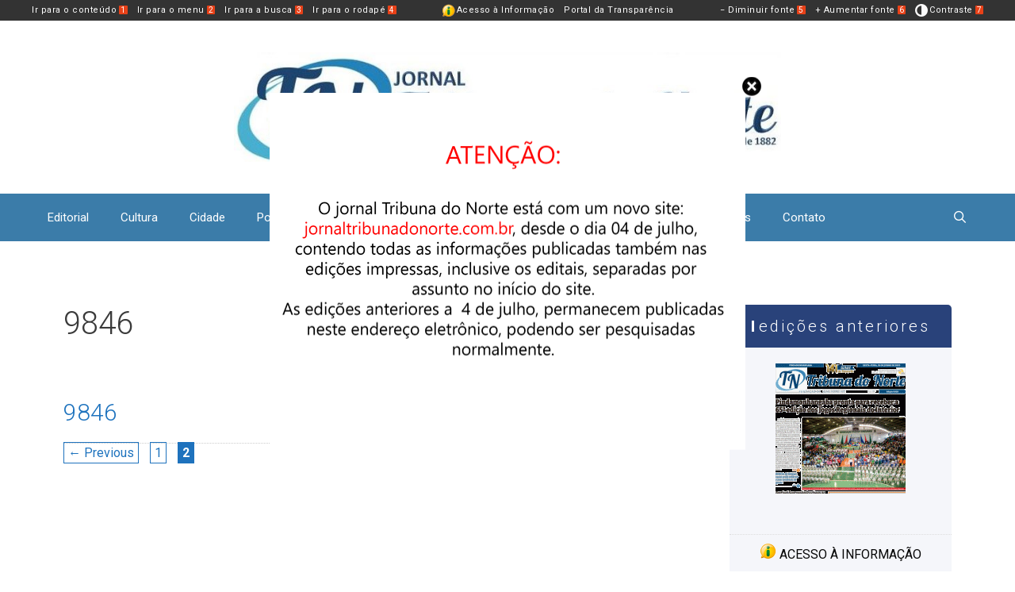

--- FILE ---
content_type: text/html; charset=UTF-8
request_url: https://jornaltribunadonorte.net/edicoes/9846/page/2/
body_size: 63456
content:
<!DOCTYPE html>
<html lang="pt-BR">
<head>
	<meta charset="UTF-8">
	<link rel="profile" href="https://gmpg.org/xfn/11">
	<title>9846 &#8211; Página: 2 &#8211; Jornal Tribuna do Norte</title>
<meta name='robots' content='max-image-preview:large' />
<meta name="viewport" content="width=device-width, initial-scale=1"><link rel='dns-prefetch' href='//fonts.googleapis.com' />
<link href='https://fonts.gstatic.com' crossorigin rel='preconnect' />
<link rel="alternate" type="application/rss+xml" title="Feed para Jornal Tribuna do Norte &raquo;" href="https://jornaltribunadonorte.net/feed/" />
<link rel="alternate" type="application/rss+xml" title="Feed de comentários para Jornal Tribuna do Norte &raquo;" href="https://jornaltribunadonorte.net/comments/feed/" />
<link rel="alternate" type="application/rss+xml" title="Feed para Jornal Tribuna do Norte &raquo; 9846 Post Term" href="https://jornaltribunadonorte.net/edicoes/9846/feed/" />
<script>
window._wpemojiSettings = {"baseUrl":"https:\/\/s.w.org\/images\/core\/emoji\/14.0.0\/72x72\/","ext":".png","svgUrl":"https:\/\/s.w.org\/images\/core\/emoji\/14.0.0\/svg\/","svgExt":".svg","source":{"concatemoji":"https:\/\/jornaltribunadonorte.net\/wp-includes\/js\/wp-emoji-release.min.js"}};
/*! This file is auto-generated */
!function(e,a,t){var n,r,o,i=a.createElement("canvas"),p=i.getContext&&i.getContext("2d");function s(e,t){var a=String.fromCharCode,e=(p.clearRect(0,0,i.width,i.height),p.fillText(a.apply(this,e),0,0),i.toDataURL());return p.clearRect(0,0,i.width,i.height),p.fillText(a.apply(this,t),0,0),e===i.toDataURL()}function c(e){var t=a.createElement("script");t.src=e,t.defer=t.type="text/javascript",a.getElementsByTagName("head")[0].appendChild(t)}for(o=Array("flag","emoji"),t.supports={everything:!0,everythingExceptFlag:!0},r=0;r<o.length;r++)t.supports[o[r]]=function(e){if(p&&p.fillText)switch(p.textBaseline="top",p.font="600 32px Arial",e){case"flag":return s([127987,65039,8205,9895,65039],[127987,65039,8203,9895,65039])?!1:!s([55356,56826,55356,56819],[55356,56826,8203,55356,56819])&&!s([55356,57332,56128,56423,56128,56418,56128,56421,56128,56430,56128,56423,56128,56447],[55356,57332,8203,56128,56423,8203,56128,56418,8203,56128,56421,8203,56128,56430,8203,56128,56423,8203,56128,56447]);case"emoji":return!s([129777,127995,8205,129778,127999],[129777,127995,8203,129778,127999])}return!1}(o[r]),t.supports.everything=t.supports.everything&&t.supports[o[r]],"flag"!==o[r]&&(t.supports.everythingExceptFlag=t.supports.everythingExceptFlag&&t.supports[o[r]]);t.supports.everythingExceptFlag=t.supports.everythingExceptFlag&&!t.supports.flag,t.DOMReady=!1,t.readyCallback=function(){t.DOMReady=!0},t.supports.everything||(n=function(){t.readyCallback()},a.addEventListener?(a.addEventListener("DOMContentLoaded",n,!1),e.addEventListener("load",n,!1)):(e.attachEvent("onload",n),a.attachEvent("onreadystatechange",function(){"complete"===a.readyState&&t.readyCallback()})),(e=t.source||{}).concatemoji?c(e.concatemoji):e.wpemoji&&e.twemoji&&(c(e.twemoji),c(e.wpemoji)))}(window,document,window._wpemojiSettings);
</script>
<style>
img.wp-smiley,
img.emoji {
	display: inline !important;
	border: none !important;
	box-shadow: none !important;
	height: 1em !important;
	width: 1em !important;
	margin: 0 0.07em !important;
	vertical-align: -0.1em !important;
	background: none !important;
	padding: 0 !important;
}
</style>
	<link rel='stylesheet' id='generate-fonts-css' href='//fonts.googleapis.com/css?family=Roboto:300,regular,500,700' media='all' />
<link rel='stylesheet' id='wp-block-library-css' href='https://jornaltribunadonorte.net/wp-includes/css/dist/block-library/style.min.css' media='all' />
<link rel='stylesheet' id='classic-theme-styles-css' href='https://jornaltribunadonorte.net/wp-includes/css/classic-themes.min.css' media='all' />
<style id='global-styles-inline-css'>
body{--wp--preset--color--black: #000000;--wp--preset--color--cyan-bluish-gray: #abb8c3;--wp--preset--color--white: #ffffff;--wp--preset--color--pale-pink: #f78da7;--wp--preset--color--vivid-red: #cf2e2e;--wp--preset--color--luminous-vivid-orange: #ff6900;--wp--preset--color--luminous-vivid-amber: #fcb900;--wp--preset--color--light-green-cyan: #7bdcb5;--wp--preset--color--vivid-green-cyan: #00d084;--wp--preset--color--pale-cyan-blue: #8ed1fc;--wp--preset--color--vivid-cyan-blue: #0693e3;--wp--preset--color--vivid-purple: #9b51e0;--wp--preset--color--contrast: var(--contrast);--wp--preset--color--contrast-2: var(--contrast-2);--wp--preset--color--contrast-3: var(--contrast-3);--wp--preset--color--base: var(--base);--wp--preset--color--base-2: var(--base-2);--wp--preset--color--base-3: var(--base-3);--wp--preset--color--accent: var(--accent);--wp--preset--gradient--vivid-cyan-blue-to-vivid-purple: linear-gradient(135deg,rgba(6,147,227,1) 0%,rgb(155,81,224) 100%);--wp--preset--gradient--light-green-cyan-to-vivid-green-cyan: linear-gradient(135deg,rgb(122,220,180) 0%,rgb(0,208,130) 100%);--wp--preset--gradient--luminous-vivid-amber-to-luminous-vivid-orange: linear-gradient(135deg,rgba(252,185,0,1) 0%,rgba(255,105,0,1) 100%);--wp--preset--gradient--luminous-vivid-orange-to-vivid-red: linear-gradient(135deg,rgba(255,105,0,1) 0%,rgb(207,46,46) 100%);--wp--preset--gradient--very-light-gray-to-cyan-bluish-gray: linear-gradient(135deg,rgb(238,238,238) 0%,rgb(169,184,195) 100%);--wp--preset--gradient--cool-to-warm-spectrum: linear-gradient(135deg,rgb(74,234,220) 0%,rgb(151,120,209) 20%,rgb(207,42,186) 40%,rgb(238,44,130) 60%,rgb(251,105,98) 80%,rgb(254,248,76) 100%);--wp--preset--gradient--blush-light-purple: linear-gradient(135deg,rgb(255,206,236) 0%,rgb(152,150,240) 100%);--wp--preset--gradient--blush-bordeaux: linear-gradient(135deg,rgb(254,205,165) 0%,rgb(254,45,45) 50%,rgb(107,0,62) 100%);--wp--preset--gradient--luminous-dusk: linear-gradient(135deg,rgb(255,203,112) 0%,rgb(199,81,192) 50%,rgb(65,88,208) 100%);--wp--preset--gradient--pale-ocean: linear-gradient(135deg,rgb(255,245,203) 0%,rgb(182,227,212) 50%,rgb(51,167,181) 100%);--wp--preset--gradient--electric-grass: linear-gradient(135deg,rgb(202,248,128) 0%,rgb(113,206,126) 100%);--wp--preset--gradient--midnight: linear-gradient(135deg,rgb(2,3,129) 0%,rgb(40,116,252) 100%);--wp--preset--duotone--dark-grayscale: url('#wp-duotone-dark-grayscale');--wp--preset--duotone--grayscale: url('#wp-duotone-grayscale');--wp--preset--duotone--purple-yellow: url('#wp-duotone-purple-yellow');--wp--preset--duotone--blue-red: url('#wp-duotone-blue-red');--wp--preset--duotone--midnight: url('#wp-duotone-midnight');--wp--preset--duotone--magenta-yellow: url('#wp-duotone-magenta-yellow');--wp--preset--duotone--purple-green: url('#wp-duotone-purple-green');--wp--preset--duotone--blue-orange: url('#wp-duotone-blue-orange');--wp--preset--font-size--small: 13px;--wp--preset--font-size--medium: 20px;--wp--preset--font-size--large: 36px;--wp--preset--font-size--x-large: 42px;--wp--preset--spacing--20: 0.44rem;--wp--preset--spacing--30: 0.67rem;--wp--preset--spacing--40: 1rem;--wp--preset--spacing--50: 1.5rem;--wp--preset--spacing--60: 2.25rem;--wp--preset--spacing--70: 3.38rem;--wp--preset--spacing--80: 5.06rem;}:where(.is-layout-flex){gap: 0.5em;}body .is-layout-flow > .alignleft{float: left;margin-inline-start: 0;margin-inline-end: 2em;}body .is-layout-flow > .alignright{float: right;margin-inline-start: 2em;margin-inline-end: 0;}body .is-layout-flow > .aligncenter{margin-left: auto !important;margin-right: auto !important;}body .is-layout-constrained > .alignleft{float: left;margin-inline-start: 0;margin-inline-end: 2em;}body .is-layout-constrained > .alignright{float: right;margin-inline-start: 2em;margin-inline-end: 0;}body .is-layout-constrained > .aligncenter{margin-left: auto !important;margin-right: auto !important;}body .is-layout-constrained > :where(:not(.alignleft):not(.alignright):not(.alignfull)){max-width: var(--wp--style--global--content-size);margin-left: auto !important;margin-right: auto !important;}body .is-layout-constrained > .alignwide{max-width: var(--wp--style--global--wide-size);}body .is-layout-flex{display: flex;}body .is-layout-flex{flex-wrap: wrap;align-items: center;}body .is-layout-flex > *{margin: 0;}:where(.wp-block-columns.is-layout-flex){gap: 2em;}.has-black-color{color: var(--wp--preset--color--black) !important;}.has-cyan-bluish-gray-color{color: var(--wp--preset--color--cyan-bluish-gray) !important;}.has-white-color{color: var(--wp--preset--color--white) !important;}.has-pale-pink-color{color: var(--wp--preset--color--pale-pink) !important;}.has-vivid-red-color{color: var(--wp--preset--color--vivid-red) !important;}.has-luminous-vivid-orange-color{color: var(--wp--preset--color--luminous-vivid-orange) !important;}.has-luminous-vivid-amber-color{color: var(--wp--preset--color--luminous-vivid-amber) !important;}.has-light-green-cyan-color{color: var(--wp--preset--color--light-green-cyan) !important;}.has-vivid-green-cyan-color{color: var(--wp--preset--color--vivid-green-cyan) !important;}.has-pale-cyan-blue-color{color: var(--wp--preset--color--pale-cyan-blue) !important;}.has-vivid-cyan-blue-color{color: var(--wp--preset--color--vivid-cyan-blue) !important;}.has-vivid-purple-color{color: var(--wp--preset--color--vivid-purple) !important;}.has-black-background-color{background-color: var(--wp--preset--color--black) !important;}.has-cyan-bluish-gray-background-color{background-color: var(--wp--preset--color--cyan-bluish-gray) !important;}.has-white-background-color{background-color: var(--wp--preset--color--white) !important;}.has-pale-pink-background-color{background-color: var(--wp--preset--color--pale-pink) !important;}.has-vivid-red-background-color{background-color: var(--wp--preset--color--vivid-red) !important;}.has-luminous-vivid-orange-background-color{background-color: var(--wp--preset--color--luminous-vivid-orange) !important;}.has-luminous-vivid-amber-background-color{background-color: var(--wp--preset--color--luminous-vivid-amber) !important;}.has-light-green-cyan-background-color{background-color: var(--wp--preset--color--light-green-cyan) !important;}.has-vivid-green-cyan-background-color{background-color: var(--wp--preset--color--vivid-green-cyan) !important;}.has-pale-cyan-blue-background-color{background-color: var(--wp--preset--color--pale-cyan-blue) !important;}.has-vivid-cyan-blue-background-color{background-color: var(--wp--preset--color--vivid-cyan-blue) !important;}.has-vivid-purple-background-color{background-color: var(--wp--preset--color--vivid-purple) !important;}.has-black-border-color{border-color: var(--wp--preset--color--black) !important;}.has-cyan-bluish-gray-border-color{border-color: var(--wp--preset--color--cyan-bluish-gray) !important;}.has-white-border-color{border-color: var(--wp--preset--color--white) !important;}.has-pale-pink-border-color{border-color: var(--wp--preset--color--pale-pink) !important;}.has-vivid-red-border-color{border-color: var(--wp--preset--color--vivid-red) !important;}.has-luminous-vivid-orange-border-color{border-color: var(--wp--preset--color--luminous-vivid-orange) !important;}.has-luminous-vivid-amber-border-color{border-color: var(--wp--preset--color--luminous-vivid-amber) !important;}.has-light-green-cyan-border-color{border-color: var(--wp--preset--color--light-green-cyan) !important;}.has-vivid-green-cyan-border-color{border-color: var(--wp--preset--color--vivid-green-cyan) !important;}.has-pale-cyan-blue-border-color{border-color: var(--wp--preset--color--pale-cyan-blue) !important;}.has-vivid-cyan-blue-border-color{border-color: var(--wp--preset--color--vivid-cyan-blue) !important;}.has-vivid-purple-border-color{border-color: var(--wp--preset--color--vivid-purple) !important;}.has-vivid-cyan-blue-to-vivid-purple-gradient-background{background: var(--wp--preset--gradient--vivid-cyan-blue-to-vivid-purple) !important;}.has-light-green-cyan-to-vivid-green-cyan-gradient-background{background: var(--wp--preset--gradient--light-green-cyan-to-vivid-green-cyan) !important;}.has-luminous-vivid-amber-to-luminous-vivid-orange-gradient-background{background: var(--wp--preset--gradient--luminous-vivid-amber-to-luminous-vivid-orange) !important;}.has-luminous-vivid-orange-to-vivid-red-gradient-background{background: var(--wp--preset--gradient--luminous-vivid-orange-to-vivid-red) !important;}.has-very-light-gray-to-cyan-bluish-gray-gradient-background{background: var(--wp--preset--gradient--very-light-gray-to-cyan-bluish-gray) !important;}.has-cool-to-warm-spectrum-gradient-background{background: var(--wp--preset--gradient--cool-to-warm-spectrum) !important;}.has-blush-light-purple-gradient-background{background: var(--wp--preset--gradient--blush-light-purple) !important;}.has-blush-bordeaux-gradient-background{background: var(--wp--preset--gradient--blush-bordeaux) !important;}.has-luminous-dusk-gradient-background{background: var(--wp--preset--gradient--luminous-dusk) !important;}.has-pale-ocean-gradient-background{background: var(--wp--preset--gradient--pale-ocean) !important;}.has-electric-grass-gradient-background{background: var(--wp--preset--gradient--electric-grass) !important;}.has-midnight-gradient-background{background: var(--wp--preset--gradient--midnight) !important;}.has-small-font-size{font-size: var(--wp--preset--font-size--small) !important;}.has-medium-font-size{font-size: var(--wp--preset--font-size--medium) !important;}.has-large-font-size{font-size: var(--wp--preset--font-size--large) !important;}.has-x-large-font-size{font-size: var(--wp--preset--font-size--x-large) !important;}
.wp-block-navigation a:where(:not(.wp-element-button)){color: inherit;}
:where(.wp-block-columns.is-layout-flex){gap: 2em;}
.wp-block-pullquote{font-size: 1.5em;line-height: 1.6;}
</style>
<link rel='stylesheet' id='bc_rb_global_style-css' href='https://jornaltribunadonorte.net/wp-content/plugins/random-banner/assets/style/bc_rb_global.css' media='all' />
<link rel='stylesheet' id='bc_rb_animate-css' href='https://jornaltribunadonorte.net/wp-content/plugins/random-banner/assets/style/animate.css' media='all' />
<link rel='stylesheet' id='owl.carousel-style-css' href='https://jornaltribunadonorte.net/wp-content/plugins/random-banner/assets/style/owl.carousel.css' media='all' />
<link rel='stylesheet' id='owl.carousel-default-css' href='https://jornaltribunadonorte.net/wp-content/plugins/random-banner/assets/style/owl.theme.default.css' media='all' />
<link rel='stylesheet' id='owl.carousel-transitions-css' href='https://jornaltribunadonorte.net/wp-content/plugins/random-banner/assets/style/owl.transitions.css' media='all' />
<link rel='stylesheet' id='main_child_style-css' href='https://jornaltribunadonorte.net/wp-content/themes/generatepress_child/css/style.css' media='all' />
<link rel='stylesheet' id='generate-style-grid-css' href='https://jornaltribunadonorte.net/wp-content/themes/generatepress/assets/css/unsemantic-grid.min.css' media='all' />
<link rel='stylesheet' id='generate-style-css' href='https://jornaltribunadonorte.net/wp-content/themes/generatepress/assets/css/style.min.css' media='all' />
<style id='generate-style-inline-css'>
body{background-color:#ffffff;color:#3a3a3a;}a{color:#1e73be;}a:hover, a:focus, a:active{color:#000000;}body .grid-container{max-width:1200px;}.wp-block-group__inner-container{max-width:1200px;margin-left:auto;margin-right:auto;}.site-header .header-image{width:690px;}.generate-back-to-top{font-size:20px;border-radius:3px;position:fixed;bottom:30px;right:30px;line-height:40px;width:40px;text-align:center;z-index:10;transition:opacity 300ms ease-in-out;}.navigation-search{position:absolute;left:-99999px;pointer-events:none;visibility:hidden;z-index:20;width:100%;top:0;transition:opacity 100ms ease-in-out;opacity:0;}.navigation-search.nav-search-active{left:0;right:0;pointer-events:auto;visibility:visible;opacity:1;}.navigation-search input[type="search"]{outline:0;border:0;vertical-align:bottom;line-height:1;opacity:0.9;width:100%;z-index:20;border-radius:0;-webkit-appearance:none;height:60px;}.navigation-search input::-ms-clear{display:none;width:0;height:0;}.navigation-search input::-ms-reveal{display:none;width:0;height:0;}.navigation-search input::-webkit-search-decoration, .navigation-search input::-webkit-search-cancel-button, .navigation-search input::-webkit-search-results-button, .navigation-search input::-webkit-search-results-decoration{display:none;}.main-navigation li.search-item{z-index:21;}li.search-item.active{transition:opacity 100ms ease-in-out;}.nav-left-sidebar .main-navigation li.search-item.active,.nav-right-sidebar .main-navigation li.search-item.active{width:auto;display:inline-block;float:right;}.gen-sidebar-nav .navigation-search{top:auto;bottom:0;}:root{--contrast:#222222;--contrast-2:#575760;--contrast-3:#b2b2be;--base:#f0f0f0;--base-2:#f7f8f9;--base-3:#ffffff;--accent:#1e73be;}.has-contrast-color{color:#222222;}.has-contrast-background-color{background-color:#222222;}.has-contrast-2-color{color:#575760;}.has-contrast-2-background-color{background-color:#575760;}.has-contrast-3-color{color:#b2b2be;}.has-contrast-3-background-color{background-color:#b2b2be;}.has-base-color{color:#f0f0f0;}.has-base-background-color{background-color:#f0f0f0;}.has-base-2-color{color:#f7f8f9;}.has-base-2-background-color{background-color:#f7f8f9;}.has-base-3-color{color:#ffffff;}.has-base-3-background-color{background-color:#ffffff;}.has-accent-color{color:#1e73be;}.has-accent-background-color{background-color:#1e73be;}body, button, input, select, textarea{font-family:"Roboto", sans-serif;font-size:16px;}body{line-height:1.5;}.entry-content > [class*="wp-block-"]:not(:last-child){margin-bottom:1.5em;}.main-title{font-size:45px;}.main-navigation .main-nav ul ul li a{font-size:14px;}.sidebar .widget, .footer-widgets .widget{font-size:17px;}h1{font-weight:300;font-size:40px;}h2{font-weight:300;font-size:30px;}h3{font-size:20px;}h4{font-size:inherit;}h5{font-size:inherit;}@media (max-width:768px){.main-title{font-size:30px;}h1{font-size:30px;}h2{font-size:25px;}}.top-bar{background-color:#636363;color:#ffffff;}.top-bar a{color:#ffffff;}.top-bar a:hover{color:#303030;}.site-header{background-color:#ffffff;color:#3a3a3a;}.site-header a{color:#3a3a3a;}.main-title a,.main-title a:hover{color:#222222;}.site-description{color:#757575;}.main-navigation,.main-navigation ul ul{background-color:#3b7ca9;}.main-navigation .main-nav ul li a, .main-navigation .menu-toggle, .main-navigation .menu-bar-items{color:#ffffff;}.main-navigation .main-nav ul li:not([class*="current-menu-"]):hover > a, .main-navigation .main-nav ul li:not([class*="current-menu-"]):focus > a, .main-navigation .main-nav ul li.sfHover:not([class*="current-menu-"]) > a, .main-navigation .menu-bar-item:hover > a, .main-navigation .menu-bar-item.sfHover > a{color:#ffffff;background-color:#273c75;}button.menu-toggle:hover,button.menu-toggle:focus,.main-navigation .mobile-bar-items a,.main-navigation .mobile-bar-items a:hover,.main-navigation .mobile-bar-items a:focus{color:#ffffff;}.main-navigation .main-nav ul li[class*="current-menu-"] > a{color:#ffffff;background-color:#3f3f3f;}.navigation-search input[type="search"],.navigation-search input[type="search"]:active, .navigation-search input[type="search"]:focus, .main-navigation .main-nav ul li.search-item.active > a, .main-navigation .menu-bar-items .search-item.active > a{color:#ffffff;background-color:#273c75;}.main-navigation ul ul{background-color:#3f3f3f;}.main-navigation .main-nav ul ul li a{color:#ffffff;}.main-navigation .main-nav ul ul li:not([class*="current-menu-"]):hover > a,.main-navigation .main-nav ul ul li:not([class*="current-menu-"]):focus > a, .main-navigation .main-nav ul ul li.sfHover:not([class*="current-menu-"]) > a{color:#ffffff;background-color:#4f4f4f;}.main-navigation .main-nav ul ul li[class*="current-menu-"] > a{color:#ffffff;background-color:#4f4f4f;}.separate-containers .inside-article, .separate-containers .comments-area, .separate-containers .page-header, .one-container .container, .separate-containers .paging-navigation, .inside-page-header{background-color:#ffffff;}.entry-meta{color:#595959;}.entry-meta a{color:#595959;}.entry-meta a:hover{color:#1e73be;}.sidebar .widget{background-color:#ffffff;}.sidebar .widget .widget-title{color:#000000;}.footer-widgets{background-color:#ffffff;}.footer-widgets .widget-title{color:#000000;}.site-info{color:#ffffff;background-color:#222222;}.site-info a{color:#ffffff;}.site-info a:hover{color:#606060;}.footer-bar .widget_nav_menu .current-menu-item a{color:#606060;}input[type="text"],input[type="email"],input[type="url"],input[type="password"],input[type="search"],input[type="tel"],input[type="number"],textarea,select{color:#666666;background-color:#fafafa;border-color:#cccccc;}input[type="text"]:focus,input[type="email"]:focus,input[type="url"]:focus,input[type="password"]:focus,input[type="search"]:focus,input[type="tel"]:focus,input[type="number"]:focus,textarea:focus,select:focus{color:#666666;background-color:#ffffff;border-color:#bfbfbf;}button,html input[type="button"],input[type="reset"],input[type="submit"],a.button,a.wp-block-button__link:not(.has-background){color:#ffffff;background-color:#666666;}button:hover,html input[type="button"]:hover,input[type="reset"]:hover,input[type="submit"]:hover,a.button:hover,button:focus,html input[type="button"]:focus,input[type="reset"]:focus,input[type="submit"]:focus,a.button:focus,a.wp-block-button__link:not(.has-background):active,a.wp-block-button__link:not(.has-background):focus,a.wp-block-button__link:not(.has-background):hover{color:#ffffff;background-color:#3f3f3f;}a.generate-back-to-top{background-color:rgba(41,66,122,0.62);color:#ffffff;}a.generate-back-to-top:hover,a.generate-back-to-top:focus{background-color:#29427a;color:#ffffff;}@media (max-width:768px){.main-navigation .menu-bar-item:hover > a, .main-navigation .menu-bar-item.sfHover > a{background:none;color:#ffffff;}}.inside-top-bar{padding:10px;}.inside-header{padding:40px;}.site-main .wp-block-group__inner-container{padding:40px;}.entry-content .alignwide, body:not(.no-sidebar) .entry-content .alignfull{margin-left:-40px;width:calc(100% + 80px);max-width:calc(100% + 80px);}.rtl .menu-item-has-children .dropdown-menu-toggle{padding-left:20px;}.rtl .main-navigation .main-nav ul li.menu-item-has-children > a{padding-right:20px;}.site-info{padding:20px;}@media (max-width:768px){.separate-containers .inside-article, .separate-containers .comments-area, .separate-containers .page-header, .separate-containers .paging-navigation, .one-container .site-content, .inside-page-header{padding:30px;}.site-main .wp-block-group__inner-container{padding:30px;}.site-info{padding-right:10px;padding-left:10px;}.entry-content .alignwide, body:not(.no-sidebar) .entry-content .alignfull{margin-left:-30px;width:calc(100% + 60px);max-width:calc(100% + 60px);}}.one-container .sidebar .widget{padding:0px;}/* End cached CSS */@media (max-width:768px){.main-navigation .menu-toggle,.main-navigation .mobile-bar-items,.sidebar-nav-mobile:not(#sticky-placeholder){display:block;}.main-navigation ul,.gen-sidebar-nav{display:none;}[class*="nav-float-"] .site-header .inside-header > *{float:none;clear:both;}}
.main-navigation .slideout-toggle a:before,.slide-opened .slideout-overlay .slideout-exit:before{font-family:GeneratePress;}.slideout-navigation .dropdown-menu-toggle:before{content:"\f107" !important;}.slideout-navigation .sfHover > a .dropdown-menu-toggle:before{content:"\f106" !important;}
.mobile-header-navigation .mobile-header-logo img {height:60px;}
.slideout-navigation.main-navigation .main-nav ul li a{font-weight:normal;text-transform:none;}
</style>
<link rel='stylesheet' id='generate-mobile-style-css' href='https://jornaltribunadonorte.net/wp-content/themes/generatepress/assets/css/mobile.min.css' media='all' />
<link rel='stylesheet' id='generate-font-icons-css' href='https://jornaltribunadonorte.net/wp-content/themes/generatepress/assets/css/components/font-icons.min.css' media='all' />
<link rel='stylesheet' id='generate-child-css' href='https://jornaltribunadonorte.net/wp-content/themes/generatepress_child/style.css' media='all' />
<link rel='stylesheet' id='awesome-responsive-menu-stylesheet-css' href='https://jornaltribunadonorte.net/wp-content/plugins/awesome-responsive-menu/assets/css/component.css' media='all' />
<link rel='stylesheet' id='generate-offside-css' href='https://jornaltribunadonorte.net/wp-content/plugins/gp-premium/menu-plus/functions/css/offside.min.css' media='all' />
<script type='text/javascript' src='https://jornaltribunadonorte.net/wp-includes/js/jquery/jquery.min.js' id='jquery-core-js'></script>
<script type='text/javascript' src='https://jornaltribunadonorte.net/wp-includes/js/jquery/jquery-migrate.min.js' id='jquery-migrate-js'></script>
<link rel="https://api.w.org/" href="https://jornaltribunadonorte.net/wp-json/" /><link rel="EditURI" type="application/rsd+xml" title="RSD" href="https://jornaltribunadonorte.net/xmlrpc.php?rsd" />
<link rel="wlwmanifest" type="application/wlwmanifest+xml" href="https://jornaltribunadonorte.net/wp-includes/wlwmanifest.xml" />
<script>
jQuery(document).ready(function() {
jQuery( '#awesome-menu' ).dlmenu({
	animationClasses : { classin : 'dl-animate-in-1', classout : 'dl-animate-out-1' }
	
	});
jQuery( "#awesome-menu" ).prependTo( ".responsivemenu");
});
   </script>
    
    <style>
.responsive-menuwrapper{
	display:none;
}

@media screen and (max-width: 1000px) {
	
.responsive-menuwrapper {
		display:block;
	}
}
 
.responsive-menuwrapper button:hover, .responsive-menuwrapper button.dl-active, .responsive-menuwrapper button, .responsive-menuwrapper ul {background:#3b7ca9}.responsive-menuwrapper li a{color:#ffffff}</style>
    
    <link rel="icon" href="https://jornaltribunadonorte.net/wp-content/uploads/2019/04/cropped-tribuna-do-norte-logo-32x32.png" sizes="32x32" />
<link rel="icon" href="https://jornaltribunadonorte.net/wp-content/uploads/2019/04/cropped-tribuna-do-norte-logo-192x192.png" sizes="192x192" />
<link rel="apple-touch-icon" href="https://jornaltribunadonorte.net/wp-content/uploads/2019/04/cropped-tribuna-do-norte-logo-180x180.png" />
<meta name="msapplication-TileImage" content="https://jornaltribunadonorte.net/wp-content/uploads/2019/04/cropped-tribuna-do-norte-logo-270x270.png" />
<div id="awesome-menu" class="responsive-menuwrapper"><button class="menu-trigger">Open Menu</button><ul id="menu-principal" class="awesome-menu"><li id="menu-item-64" class="menu-item menu-item-type-taxonomy menu-item-object-cadernos menu-item-64"><a href="https://jornaltribunadonorte.net/cadernos/editorial/">Editorial</a></li>
<li id="menu-item-63" class="menu-item menu-item-type-taxonomy menu-item-object-cadernos menu-item-63"><a href="https://jornaltribunadonorte.net/cadernos/cultura/">Cultura</a></li>
<li id="menu-item-61" class="menu-item menu-item-type-taxonomy menu-item-object-cadernos menu-item-61"><a href="https://jornaltribunadonorte.net/cadernos/cidade/">Cidade</a></li>
<li id="menu-item-70" class="menu-item menu-item-type-taxonomy menu-item-object-cadernos menu-item-70"><a href="https://jornaltribunadonorte.net/cadernos/policial/">Policial</a></li>
<li id="menu-item-67" class="menu-item menu-item-type-taxonomy menu-item-object-cadernos menu-item-67"><a href="https://jornaltribunadonorte.net/cadernos/geral/">Geral</a></li>
<li id="menu-item-65" class="menu-item menu-item-type-taxonomy menu-item-object-cadernos menu-item-65"><a href="https://jornaltribunadonorte.net/cadernos/esportes/">Esportes</a></li>
<li id="menu-item-37586" class="menu-item menu-item-type-taxonomy menu-item-object-cadernos menu-item-37586"><a href="https://jornaltribunadonorte.net/cadernos/em-pauta/">Em pauta</a></li>
<li id="menu-item-62" class="menu-item menu-item-type-taxonomy menu-item-object-cadernos menu-item-62"><a href="https://jornaltribunadonorte.net/cadernos/cotidiano/">Cotidiano</a></li>
<li id="menu-item-13" class="menu-item menu-item-type-custom menu-item-object-custom menu-item-has-children menu-item-13"><a href="#">Colunas</a>
<ul class="sub-menu">
	<li id="menu-item-32052" class="menu-item menu-item-type-taxonomy menu-item-object-cadernos menu-item-32052"><a href="https://jornaltribunadonorte.net/cadernos/construindo-cidadania/">Construindo Cidadania</a></li>
	<li id="menu-item-32054" class="menu-item menu-item-type-taxonomy menu-item-object-cadernos menu-item-32054"><a href="https://jornaltribunadonorte.net/cadernos/espaco-ajop/">Espaço Ajop</a></li>
	<li id="menu-item-68" class="menu-item menu-item-type-taxonomy menu-item-object-cadernos menu-item-68"><a href="https://jornaltribunadonorte.net/cadernos/historia/">História</a></li>
	<li id="menu-item-233" class="menu-item menu-item-type-taxonomy menu-item-object-cadernos menu-item-233"><a href="https://jornaltribunadonorte.net/cadernos/lembrancas-literarias/">Lembranças Literárias</a></li>
	<li id="menu-item-581" class="menu-item menu-item-type-taxonomy menu-item-object-cadernos menu-item-581"><a href="https://jornaltribunadonorte.net/cadernos/proseando/">Proseando</a></li>
	<li id="menu-item-513" class="menu-item menu-item-type-taxonomy menu-item-object-cadernos menu-item-513"><a href="https://jornaltribunadonorte.net/cadernos/registro-cultural/">Registro Cultural</a></li>
	<li id="menu-item-31822" class="menu-item menu-item-type-taxonomy menu-item-object-cadernos menu-item-31822"><a href="https://jornaltribunadonorte.net/cadernos/nossa-terra-nossa-gente/">Nossa Terra Nossa Gente</a></li>
	<li id="menu-item-72" class="menu-item menu-item-type-taxonomy menu-item-object-cadernos menu-item-72"><a href="https://jornaltribunadonorte.net/cadernos/som-da-terra/">Som da Terra</a></li>
	<li id="menu-item-43713" class="menu-item menu-item-type-taxonomy menu-item-object-cadernos menu-item-43713"><a href="https://jornaltribunadonorte.net/cadernos/saude/">Saúde</a></li>
	<li id="menu-item-43714" class="menu-item menu-item-type-taxonomy menu-item-object-cadernos menu-item-43714"><a href="https://jornaltribunadonorte.net/cadernos/saude-integrativa/">Saúde Integrativa</a></li>
	<li id="menu-item-73" class="menu-item menu-item-type-taxonomy menu-item-object-cadernos menu-item-73"><a href="https://jornaltribunadonorte.net/cadernos/vanguarda-literaria/">Vanguarda Literária</a></li>
</ul>
</li>
<li id="menu-item-88" class="menu-item menu-item-type-post_type menu-item-object-page menu-item-88"><a href="https://jornaltribunadonorte.net/editais/">Editais</a></li>
<li id="menu-item-43" class="menu-item menu-item-type-post_type menu-item-object-page menu-item-43"><a href="https://jornaltribunadonorte.net/contato/">Contato</a></li>
<li class="search-item menu-item-align-right"><a aria-label="Abrir barra de pesquisa" href="#"></a></li></ul></div>		<style id="wp-custom-css">
			.news-item__tag::before {
    content: '';
    display: inline-block;
    margin-right: .6rem;
    border-left: 3px solid #1a1a1a;
    height: 1.4rem;
    width: 0;
    padding: 0;
}		</style>
		</head>

<body class="archive paged tax-edicoes term-1177 wp-custom-logo wp-embed-responsive paged-2 slideout-enabled slideout-mobile sticky-menu-fade right-sidebar nav-below-header one-container fluid-header active-footer-widgets-4 nav-search-enabled nav-aligned-left header-aligned-center dropdown-hover" itemtype="https://schema.org/Blog" itemscope>
	<svg xmlns="http://www.w3.org/2000/svg" viewBox="0 0 0 0" width="0" height="0" focusable="false" role="none" style="visibility: hidden; position: absolute; left: -9999px; overflow: hidden;" ><defs><filter id="wp-duotone-dark-grayscale"><feColorMatrix color-interpolation-filters="sRGB" type="matrix" values=" .299 .587 .114 0 0 .299 .587 .114 0 0 .299 .587 .114 0 0 .299 .587 .114 0 0 " /><feComponentTransfer color-interpolation-filters="sRGB" ><feFuncR type="table" tableValues="0 0.49803921568627" /><feFuncG type="table" tableValues="0 0.49803921568627" /><feFuncB type="table" tableValues="0 0.49803921568627" /><feFuncA type="table" tableValues="1 1" /></feComponentTransfer><feComposite in2="SourceGraphic" operator="in" /></filter></defs></svg><svg xmlns="http://www.w3.org/2000/svg" viewBox="0 0 0 0" width="0" height="0" focusable="false" role="none" style="visibility: hidden; position: absolute; left: -9999px; overflow: hidden;" ><defs><filter id="wp-duotone-grayscale"><feColorMatrix color-interpolation-filters="sRGB" type="matrix" values=" .299 .587 .114 0 0 .299 .587 .114 0 0 .299 .587 .114 0 0 .299 .587 .114 0 0 " /><feComponentTransfer color-interpolation-filters="sRGB" ><feFuncR type="table" tableValues="0 1" /><feFuncG type="table" tableValues="0 1" /><feFuncB type="table" tableValues="0 1" /><feFuncA type="table" tableValues="1 1" /></feComponentTransfer><feComposite in2="SourceGraphic" operator="in" /></filter></defs></svg><svg xmlns="http://www.w3.org/2000/svg" viewBox="0 0 0 0" width="0" height="0" focusable="false" role="none" style="visibility: hidden; position: absolute; left: -9999px; overflow: hidden;" ><defs><filter id="wp-duotone-purple-yellow"><feColorMatrix color-interpolation-filters="sRGB" type="matrix" values=" .299 .587 .114 0 0 .299 .587 .114 0 0 .299 .587 .114 0 0 .299 .587 .114 0 0 " /><feComponentTransfer color-interpolation-filters="sRGB" ><feFuncR type="table" tableValues="0.54901960784314 0.98823529411765" /><feFuncG type="table" tableValues="0 1" /><feFuncB type="table" tableValues="0.71764705882353 0.25490196078431" /><feFuncA type="table" tableValues="1 1" /></feComponentTransfer><feComposite in2="SourceGraphic" operator="in" /></filter></defs></svg><svg xmlns="http://www.w3.org/2000/svg" viewBox="0 0 0 0" width="0" height="0" focusable="false" role="none" style="visibility: hidden; position: absolute; left: -9999px; overflow: hidden;" ><defs><filter id="wp-duotone-blue-red"><feColorMatrix color-interpolation-filters="sRGB" type="matrix" values=" .299 .587 .114 0 0 .299 .587 .114 0 0 .299 .587 .114 0 0 .299 .587 .114 0 0 " /><feComponentTransfer color-interpolation-filters="sRGB" ><feFuncR type="table" tableValues="0 1" /><feFuncG type="table" tableValues="0 0.27843137254902" /><feFuncB type="table" tableValues="0.5921568627451 0.27843137254902" /><feFuncA type="table" tableValues="1 1" /></feComponentTransfer><feComposite in2="SourceGraphic" operator="in" /></filter></defs></svg><svg xmlns="http://www.w3.org/2000/svg" viewBox="0 0 0 0" width="0" height="0" focusable="false" role="none" style="visibility: hidden; position: absolute; left: -9999px; overflow: hidden;" ><defs><filter id="wp-duotone-midnight"><feColorMatrix color-interpolation-filters="sRGB" type="matrix" values=" .299 .587 .114 0 0 .299 .587 .114 0 0 .299 .587 .114 0 0 .299 .587 .114 0 0 " /><feComponentTransfer color-interpolation-filters="sRGB" ><feFuncR type="table" tableValues="0 0" /><feFuncG type="table" tableValues="0 0.64705882352941" /><feFuncB type="table" tableValues="0 1" /><feFuncA type="table" tableValues="1 1" /></feComponentTransfer><feComposite in2="SourceGraphic" operator="in" /></filter></defs></svg><svg xmlns="http://www.w3.org/2000/svg" viewBox="0 0 0 0" width="0" height="0" focusable="false" role="none" style="visibility: hidden; position: absolute; left: -9999px; overflow: hidden;" ><defs><filter id="wp-duotone-magenta-yellow"><feColorMatrix color-interpolation-filters="sRGB" type="matrix" values=" .299 .587 .114 0 0 .299 .587 .114 0 0 .299 .587 .114 0 0 .299 .587 .114 0 0 " /><feComponentTransfer color-interpolation-filters="sRGB" ><feFuncR type="table" tableValues="0.78039215686275 1" /><feFuncG type="table" tableValues="0 0.94901960784314" /><feFuncB type="table" tableValues="0.35294117647059 0.47058823529412" /><feFuncA type="table" tableValues="1 1" /></feComponentTransfer><feComposite in2="SourceGraphic" operator="in" /></filter></defs></svg><svg xmlns="http://www.w3.org/2000/svg" viewBox="0 0 0 0" width="0" height="0" focusable="false" role="none" style="visibility: hidden; position: absolute; left: -9999px; overflow: hidden;" ><defs><filter id="wp-duotone-purple-green"><feColorMatrix color-interpolation-filters="sRGB" type="matrix" values=" .299 .587 .114 0 0 .299 .587 .114 0 0 .299 .587 .114 0 0 .299 .587 .114 0 0 " /><feComponentTransfer color-interpolation-filters="sRGB" ><feFuncR type="table" tableValues="0.65098039215686 0.40392156862745" /><feFuncG type="table" tableValues="0 1" /><feFuncB type="table" tableValues="0.44705882352941 0.4" /><feFuncA type="table" tableValues="1 1" /></feComponentTransfer><feComposite in2="SourceGraphic" operator="in" /></filter></defs></svg><svg xmlns="http://www.w3.org/2000/svg" viewBox="0 0 0 0" width="0" height="0" focusable="false" role="none" style="visibility: hidden; position: absolute; left: -9999px; overflow: hidden;" ><defs><filter id="wp-duotone-blue-orange"><feColorMatrix color-interpolation-filters="sRGB" type="matrix" values=" .299 .587 .114 0 0 .299 .587 .114 0 0 .299 .587 .114 0 0 .299 .587 .114 0 0 " /><feComponentTransfer color-interpolation-filters="sRGB" ><feFuncR type="table" tableValues="0.098039215686275 1" /><feFuncG type="table" tableValues="0 0.66274509803922" /><feFuncB type="table" tableValues="0.84705882352941 0.41960784313725" /><feFuncA type="table" tableValues="1 1" /></feComponentTransfer><feComposite in2="SourceGraphic" operator="in" /></filter></defs></svg><a class="screen-reader-text skip-link" href="#content" title="Pular para o conteúdo">Pular para o conteúdo</a><div class="barra-transparencia">
  <div class="grid-container">
    <div class=" barra-transparencia__inside">
      <ul class="barra-transparencia__left">
        <li>
          <a href="#content" accesskey="1" title="Ir para o conteúdo [alt + 1]">Ir para o conteúdo<span class="access-key">1</span></a>
        </li>
        <li>
          <a href="#primary-menu" accesskey="2" title="Ir para o menu [alt + 2]">Ir para o menu<span class="access-key">2</span></a>
        </li>
        <li>
          <a href="#" id="irbusca" accesskey="3" title="Ir para a busca [alt + 3]">Ir para a busca<span class="access-key">3</span></a>
        </li>
        <li>
          <a href="#footer-widgets" accesskey="4" title="Ir para o rodapé [alt + 4]">Ir para o rodapé<span class="access-key">4</span></a>
        </li>
      </ul><!-- barra-transparencia__left -->

      <ul class="barra-transparencia__center">
        <li>
          <a 
            href="http://191.241.227.2/portal-transparencia/home" 
            class="lei-acesso" 
            title="Acesso à informação" 
            target="_blank"
          >
            <div style="position: relative;">
              <span class="bg-icone_sic_small" aria-hidden="true" style="position: absolute; top:0; left: 0;"></span>
              <p style="margin: 0; padding-left: 18px;">Acesso à Informação</p>
            </div>
          </a>
        </li>
        <li>
          <a 
            href="http://191.241.227.2/portal-transparencia/home" 
            title="Portal da Transparência" 
            target="_blank"
          >Portal da Transparência</a>
        </li>
      </ul><!-- .barra-transparencia__center -->

      <ul class="barra-transparencia__right">
        <li>
          <a href="#" accesskey="5" id="" title="Diminuir fonte [alt + 5]" onclick="window.diminuiFonte()">
            &minus; Diminuir fonte<span class="access-key">5</span>
          </a>
        </li>
        <li>
          <a href="#" accesskey="6" id="" title="Aumentar fonte [alt + 6]" onclick="window.aumentaFonte()">
            &plus; Aumentar fonte<span class="access-key">6</span>
          </a>
        </li>
        <li>
          <a href="#" accesskey="7" id="altocontraste" title="Alto Contraste [alt + 7]" onclick="window.toggleContrast()">
            <div style="position: relative;">
              <span class="bg-adjust_contrast" style="position: absolute; top:0; left: 0;"></span>
              <p style="margin: 0; padding-left: 18px;">Contraste<span class="access-key">7</span></p>
            </div>
          </a>  
        </li>
      </ul><!-- .barra-transparencia__right -->
    </div>
  </div>
</div>

<!-- Global site tag (gtag.js) - Google Analytics -->
<script async src="https://www.googletagmanager.com/gtag/js?id=UA-117091847-1"></script>
<script>
  window.dataLayer = window.dataLayer || [];
  function gtag(){dataLayer.push(arguments);}
  gtag('js', new Date());

  gtag('config', 'UA-117091847-1');
</script>
		<header class="site-header" id="masthead" aria-label="Site"  itemtype="https://schema.org/WPHeader" itemscope>
			<div class="inside-header">
				<div class="site-logo">
					<a href="https://jornaltribunadonorte.net/" title="Jornal Tribuna do Norte" rel="home">
						<img  class="header-image is-logo-image" alt="Jornal Tribuna do Norte" src="https://jornaltribunadonorte.net/wp-content/uploads/2023/03/cropped-arteTribuna.jpeg" title="Jornal Tribuna do Norte" />
					</a>
				</div>			</div>
		</header>
				<nav class="main-navigation sub-menu-right" id="site-navigation" aria-label="Primary"  itemtype="https://schema.org/SiteNavigationElement" itemscope>
			<div class="inside-navigation grid-container grid-parent">
				<form method="get" class="search-form navigation-search" action="https://jornaltribunadonorte.net/">
					<input type="search" class="search-field" value="" name="s" title="Pesquisar" />
				</form>		<div class="mobile-bar-items">
						<span class="search-item">
				<a aria-label="Abrir barra de pesquisa" href="#">
									</a>
			</span>
		</div>
						<button class="menu-toggle" aria-controls="primary-menu" aria-expanded="false">
					<span class="mobile-menu">Menu</span>				</button>
				<div id="primary-menu" class="main-nav"><ul id="menu-principal-1" class=" menu sf-menu"><li class="menu-item menu-item-type-taxonomy menu-item-object-cadernos menu-item-64"><a href="https://jornaltribunadonorte.net/cadernos/editorial/">Editorial</a></li>
<li class="menu-item menu-item-type-taxonomy menu-item-object-cadernos menu-item-63"><a href="https://jornaltribunadonorte.net/cadernos/cultura/">Cultura</a></li>
<li class="menu-item menu-item-type-taxonomy menu-item-object-cadernos menu-item-61"><a href="https://jornaltribunadonorte.net/cadernos/cidade/">Cidade</a></li>
<li class="menu-item menu-item-type-taxonomy menu-item-object-cadernos menu-item-70"><a href="https://jornaltribunadonorte.net/cadernos/policial/">Policial</a></li>
<li class="menu-item menu-item-type-taxonomy menu-item-object-cadernos menu-item-67"><a href="https://jornaltribunadonorte.net/cadernos/geral/">Geral</a></li>
<li class="menu-item menu-item-type-taxonomy menu-item-object-cadernos menu-item-65"><a href="https://jornaltribunadonorte.net/cadernos/esportes/">Esportes</a></li>
<li class="menu-item menu-item-type-taxonomy menu-item-object-cadernos menu-item-37586"><a href="https://jornaltribunadonorte.net/cadernos/em-pauta/">Em pauta</a></li>
<li class="menu-item menu-item-type-taxonomy menu-item-object-cadernos menu-item-62"><a href="https://jornaltribunadonorte.net/cadernos/cotidiano/">Cotidiano</a></li>
<li class="menu-item menu-item-type-custom menu-item-object-custom menu-item-has-children menu-item-13"><a href="#">Colunas<span role="presentation" class="dropdown-menu-toggle"></span></a>
<ul class="sub-menu">
	<li class="menu-item menu-item-type-taxonomy menu-item-object-cadernos menu-item-32052"><a href="https://jornaltribunadonorte.net/cadernos/construindo-cidadania/">Construindo Cidadania</a></li>
	<li class="menu-item menu-item-type-taxonomy menu-item-object-cadernos menu-item-32054"><a href="https://jornaltribunadonorte.net/cadernos/espaco-ajop/">Espaço Ajop</a></li>
	<li class="menu-item menu-item-type-taxonomy menu-item-object-cadernos menu-item-68"><a href="https://jornaltribunadonorte.net/cadernos/historia/">História</a></li>
	<li class="menu-item menu-item-type-taxonomy menu-item-object-cadernos menu-item-233"><a href="https://jornaltribunadonorte.net/cadernos/lembrancas-literarias/">Lembranças Literárias</a></li>
	<li class="menu-item menu-item-type-taxonomy menu-item-object-cadernos menu-item-581"><a href="https://jornaltribunadonorte.net/cadernos/proseando/">Proseando</a></li>
	<li class="menu-item menu-item-type-taxonomy menu-item-object-cadernos menu-item-513"><a href="https://jornaltribunadonorte.net/cadernos/registro-cultural/">Registro Cultural</a></li>
	<li class="menu-item menu-item-type-taxonomy menu-item-object-cadernos menu-item-31822"><a href="https://jornaltribunadonorte.net/cadernos/nossa-terra-nossa-gente/">Nossa Terra Nossa Gente</a></li>
	<li class="menu-item menu-item-type-taxonomy menu-item-object-cadernos menu-item-72"><a href="https://jornaltribunadonorte.net/cadernos/som-da-terra/">Som da Terra</a></li>
	<li class="menu-item menu-item-type-taxonomy menu-item-object-cadernos menu-item-43713"><a href="https://jornaltribunadonorte.net/cadernos/saude/">Saúde</a></li>
	<li class="menu-item menu-item-type-taxonomy menu-item-object-cadernos menu-item-43714"><a href="https://jornaltribunadonorte.net/cadernos/saude-integrativa/">Saúde Integrativa</a></li>
	<li class="menu-item menu-item-type-taxonomy menu-item-object-cadernos menu-item-73"><a href="https://jornaltribunadonorte.net/cadernos/vanguarda-literaria/">Vanguarda Literária</a></li>
</ul>
</li>
<li class="menu-item menu-item-type-post_type menu-item-object-page menu-item-88"><a href="https://jornaltribunadonorte.net/editais/">Editais</a></li>
<li class="menu-item menu-item-type-post_type menu-item-object-page menu-item-43"><a href="https://jornaltribunadonorte.net/contato/">Contato</a></li>
<li class="search-item menu-item-align-right"><a aria-label="Abrir barra de pesquisa" href="#"></a></li></ul></div>			</div>
		</nav>
		
	<div class="site grid-container container hfeed grid-parent" id="page">
				<div class="site-content" id="content">
			
	<div class="content-area grid-parent mobile-grid-100 grid-75 tablet-grid-75" id="primary">
		<main class="site-main" id="main">
					<header class="page-header" aria-label="Page">
			
			<h1 class="page-title">
				9846			</h1>

					</header>
		<article id="post-47340" class="post-47340 edital type-edital status-publish hentry edicoes-1177" itemtype="https://schema.org/CreativeWork" itemscope>
	<div class="inside-article">
		
		<header class="entry-header">
			<h2 class="entry-title" itemprop="headline"><a href="https://jornaltribunadonorte.net/edital/9846/" rel="bookmark">9846</a></h2>		</header><!-- .entry-header -->

		
			<div class="entry-summary" itemprop="text">
							</div><!-- .entry-summary -->

			</div><!-- .inside-article -->
</article><!-- #post-## -->
		<nav id="nav-below" class="paging-navigation" aria-label="Archive Page">
			<span class="screen-reader-text">Navegação de post</span>

								<div class="nav-next">
												<span class="next" title="Próximo"><a href="https://jornaltribunadonorte.net/edicoes/9846/" >Post mais recentes</a></span>
					</div>
					<div class="nav-links"><a class="prev page-numbers" href="https://jornaltribunadonorte.net/edicoes/9846/"><span aria-hidden="true">&larr;</span> Previous</a>
<a class="page-numbers" href="https://jornaltribunadonorte.net/edicoes/9846/"><span class="screen-reader-text">Page</span>1</a>
<span aria-current="page" class="page-numbers current"><span class="screen-reader-text">Page</span>2</span></div>		</nav>
				</main>
	</div>

	<aside class="news-aside">
  			
    <div class="news-aside__edicoes">
      <a href="https://jornaltribunadonorte.net/edicoes" >
        <h2 class="news-item__tag">Edições Anteriores</h2>
        <img width="164" height="164" src="https://jornaltribunadonorte.net/wp-content/uploads/2023/06/Capa-15-164x164.gif" class="attachment-thumbs-edicao size-thumbs-edicao wp-post-image" alt="" decoding="async" loading="lazy" srcset="https://jornaltribunadonorte.net/wp-content/uploads/2023/06/Capa-15-164x164.gif 164w, https://jornaltribunadonorte.net/wp-content/uploads/2023/06/Capa-15-150x150.gif 150w" sizes="(max-width: 164px) 100vw, 164px" />      </a>
    </div>
  
  <div class="menu-menu-lateral-container"><ul id="menu-menu-lateral" class="news-aside__links"><li id="menu-item-20216" class="menu-item menu-item-type-custom menu-item-object-custom menu-item-20216"><a target="_blank" rel="noopener" href="http://191.241.227.2/portal-transparencia/home"><span class="bg-icone bg-icone_sic"></span> Acesso à informação</a></a></li>
<li id="menu-item-20217" class="menu-item menu-item-type-custom menu-item-object-custom menu-item-20217"><a target="_blank" rel="noopener" href="http://191.241.227.2/portal-transparencia/home">Portal da transparência</a></li>
<li id="menu-item-20218" class="menu-item menu-item-type-custom menu-item-object-custom menu-item-20218"><a target="_blank" rel="noopener" href="http://www.pindamonhangaba.sp.gov.br/">Prefeitura de Pindamonhangaba</a></li>
</ul></div>
  <div class="news-aside__sociais">
    <a 
      href="https://www.facebook.com/Tribuna-do-Norte-482774821741598/"
      title="Facebook" 
      target="_blank">
      <span class="bg-icone bg-facebook"></span>
    </a>
  </div>
  
</aside>
	</div>
</div>


<div class="site-footer">
				<div id="footer-widgets" class="site footer-widgets">
				<div class="footer-widgets-container grid-container grid-parent">
					<div class="inside-footer-widgets">
							<div class="footer-widget-1 grid-parent grid-25 tablet-grid-50 mobile-grid-100">
		<aside id="nav_menu-2" class="widget inner-padding widget_nav_menu"><h2 class="widget-title">Cadernos</h2><div class="menu-menu-rodape-1-container"><ul id="menu-menu-rodape-1" class="menu"><li id="menu-item-20223" class="menu-item menu-item-type-taxonomy menu-item-object-cadernos menu-item-20223"><a href="https://jornaltribunadonorte.net/cadernos/editorial/">Editorial</a></li>
<li id="menu-item-20220" class="menu-item menu-item-type-taxonomy menu-item-object-cadernos menu-item-20220"><a href="https://jornaltribunadonorte.net/cadernos/cidade/">Cidade</a></li>
<li id="menu-item-20219" class="menu-item menu-item-type-taxonomy menu-item-object-cadernos menu-item-20219"><a href="https://jornaltribunadonorte.net/cadernos/geral/">Geral</a></li>
<li id="menu-item-20224" class="menu-item menu-item-type-taxonomy menu-item-object-cadernos menu-item-20224"><a href="https://jornaltribunadonorte.net/cadernos/cultura/">Cultura</a></li>
<li id="menu-item-20221" class="menu-item menu-item-type-taxonomy menu-item-object-cadernos menu-item-20221"><a href="https://jornaltribunadonorte.net/cadernos/esportes/">Esportes</a></li>
<li id="menu-item-20225" class="menu-item menu-item-type-taxonomy menu-item-object-cadernos menu-item-20225"><a href="https://jornaltribunadonorte.net/cadernos/policial/">Policial</a></li>
<li id="menu-item-20222" class="menu-item menu-item-type-taxonomy menu-item-object-cadernos menu-item-20222"><a href="https://jornaltribunadonorte.net/cadernos/cotidiano/">Cotidiano</a></li>
</ul></div></aside>	</div>
		<div class="footer-widget-2 grid-parent grid-25 tablet-grid-50 mobile-grid-100">
		<aside id="nav_menu-3" class="widget inner-padding widget_nav_menu"><h2 class="widget-title">Colunas</h2><div class="menu-menu-rodape-2-container"><ul id="menu-menu-rodape-2" class="menu"><li id="menu-item-20226" class="menu-item menu-item-type-taxonomy menu-item-object-cadernos menu-item-20226"><a href="https://jornaltribunadonorte.net/cadernos/historia/">História</a></li>
<li id="menu-item-20227" class="menu-item menu-item-type-taxonomy menu-item-object-cadernos menu-item-20227"><a href="https://jornaltribunadonorte.net/cadernos/lembrancas-literarias/">Lembranças Literárias</a></li>
<li id="menu-item-20228" class="menu-item menu-item-type-taxonomy menu-item-object-cadernos menu-item-20228"><a href="https://jornaltribunadonorte.net/cadernos/proseando/">Proseando</a></li>
<li id="menu-item-20229" class="menu-item menu-item-type-taxonomy menu-item-object-cadernos menu-item-20229"><a href="https://jornaltribunadonorte.net/cadernos/registro-cultural/">Registro Cultural</a></li>
<li id="menu-item-20230" class="menu-item menu-item-type-taxonomy menu-item-object-cadernos menu-item-20230"><a href="https://jornaltribunadonorte.net/cadernos/som-da-terra/">Som da Terra</a></li>
<li id="menu-item-20231" class="menu-item menu-item-type-taxonomy menu-item-object-cadernos menu-item-20231"><a href="https://jornaltribunadonorte.net/cadernos/vanguarda-literaria/">Vanguarda Literária</a></li>
</ul></div></aside>	</div>
		<div class="footer-widget-3 grid-parent grid-25 tablet-grid-50 mobile-grid-100">
		<aside id="nav_menu-4" class="widget inner-padding widget_nav_menu"><h2 class="widget-title">Serviços</h2><div class="menu-menu-rodape-3-container"><ul id="menu-menu-rodape-3" class="menu"><li id="menu-item-20232" class="menu-item menu-item-type-post_type menu-item-object-page menu-item-20232"><a href="https://jornaltribunadonorte.net/editais/">Editais</a></li>
<li id="menu-item-20233" class="menu-item menu-item-type-custom menu-item-object-custom menu-item-20233"><a href="http://191.241.227.2/portal-transparencia/home">Portal da transparência</a></li>
<li id="menu-item-20234" class="menu-item menu-item-type-custom menu-item-object-custom menu-item-20234"><a href="http://191.241.227.2/portal-transparencia/home">Acesso à informação</a></li>
<li id="menu-item-20235" class="menu-item menu-item-type-custom menu-item-object-custom menu-item-20235"><a href="http://www.pindamonhangaba.sp.gov.br/">Prefeitura de Pindamonhangaba</a></li>
</ul></div></aside>	</div>
		<div class="footer-widget-4 grid-parent grid-25 tablet-grid-50 mobile-grid-100">
		<aside id="custom_html-2" class="widget_text widget inner-padding widget_custom_html"><h2 class="widget-title">Localização/Contato</h2><div class="textwidget custom-html-widget"><div class="footer-info">
  <a href="https://goo.gl/maps/SaLDDxxnGkw" class="footer-info__endereco" target="_blank" rel="noopener">
    <div class="footer-info__icon bg-place"></div>
    <p>Praça Barão do Rio Branco, 25 - Centro
<br>
Cep: 12400-280 - Pindamonhangaba - São Paulo</p>
  </a>
  <a class="footer-info__tel" href="tel:1236442077">
    <div class="footer-info__icon bg-phone_call"></div>
    <p>(12) 3644-2077</p>
  </a>
  <a class="footer-info__email" href="mailto:contato@jornaltribunadonorte.net">
    <div class="footer-info__icon bg-envelope"></div>
    <p>contato@jornaltribunadonorte.net</p>
  </a>
</div></div></aside>	</div>
						</div>
				</div>
			</div>
					<footer class="site-info" aria-label="Site"  itemtype="https://schema.org/WPFooter" itemscope>
			<div class="inside-site-info grid-container grid-parent">
								<div class="copyright-bar">
					&copy; 2026 Jornal Tribuna do Norte &bull; Desenvolvido por <a href="http://www.cmcmultimidia.com.br" target="_blank">CMC Multimídia</a>				</div>
			</div>
		</footer>
		</div>

<a title="Voltar ao topo" aria-label="Voltar ao topo" rel="nofollow" href="#" class="generate-back-to-top" style="opacity:0;visibility:hidden;" data-scroll-speed="400" data-start-scroll="300">
					
				</a>		<nav id="generate-slideout-menu" class="main-navigation slideout-navigation" itemtype="https://schema.org/SiteNavigationElement" itemscope style="display: none;">
			<div class="inside-navigation grid-container grid-parent">
				<div class="main-nav"><ul id="menu-principal-2" class=" slideout-menu"><li class="menu-item menu-item-type-taxonomy menu-item-object-cadernos menu-item-64"><a href="https://jornaltribunadonorte.net/cadernos/editorial/">Editorial</a></li>
<li class="menu-item menu-item-type-taxonomy menu-item-object-cadernos menu-item-63"><a href="https://jornaltribunadonorte.net/cadernos/cultura/">Cultura</a></li>
<li class="menu-item menu-item-type-taxonomy menu-item-object-cadernos menu-item-61"><a href="https://jornaltribunadonorte.net/cadernos/cidade/">Cidade</a></li>
<li class="menu-item menu-item-type-taxonomy menu-item-object-cadernos menu-item-70"><a href="https://jornaltribunadonorte.net/cadernos/policial/">Policial</a></li>
<li class="menu-item menu-item-type-taxonomy menu-item-object-cadernos menu-item-67"><a href="https://jornaltribunadonorte.net/cadernos/geral/">Geral</a></li>
<li class="menu-item menu-item-type-taxonomy menu-item-object-cadernos menu-item-65"><a href="https://jornaltribunadonorte.net/cadernos/esportes/">Esportes</a></li>
<li class="menu-item menu-item-type-taxonomy menu-item-object-cadernos menu-item-37586"><a href="https://jornaltribunadonorte.net/cadernos/em-pauta/">Em pauta</a></li>
<li class="menu-item menu-item-type-taxonomy menu-item-object-cadernos menu-item-62"><a href="https://jornaltribunadonorte.net/cadernos/cotidiano/">Cotidiano</a></li>
<li class="menu-item menu-item-type-custom menu-item-object-custom menu-item-has-children menu-item-13"><a href="#">Colunas<span role="presentation" class="dropdown-menu-toggle"></span></a>
<ul class="sub-menu">
	<li class="menu-item menu-item-type-taxonomy menu-item-object-cadernos menu-item-32052"><a href="https://jornaltribunadonorte.net/cadernos/construindo-cidadania/">Construindo Cidadania</a></li>
	<li class="menu-item menu-item-type-taxonomy menu-item-object-cadernos menu-item-32054"><a href="https://jornaltribunadonorte.net/cadernos/espaco-ajop/">Espaço Ajop</a></li>
	<li class="menu-item menu-item-type-taxonomy menu-item-object-cadernos menu-item-68"><a href="https://jornaltribunadonorte.net/cadernos/historia/">História</a></li>
	<li class="menu-item menu-item-type-taxonomy menu-item-object-cadernos menu-item-233"><a href="https://jornaltribunadonorte.net/cadernos/lembrancas-literarias/">Lembranças Literárias</a></li>
	<li class="menu-item menu-item-type-taxonomy menu-item-object-cadernos menu-item-581"><a href="https://jornaltribunadonorte.net/cadernos/proseando/">Proseando</a></li>
	<li class="menu-item menu-item-type-taxonomy menu-item-object-cadernos menu-item-513"><a href="https://jornaltribunadonorte.net/cadernos/registro-cultural/">Registro Cultural</a></li>
	<li class="menu-item menu-item-type-taxonomy menu-item-object-cadernos menu-item-31822"><a href="https://jornaltribunadonorte.net/cadernos/nossa-terra-nossa-gente/">Nossa Terra Nossa Gente</a></li>
	<li class="menu-item menu-item-type-taxonomy menu-item-object-cadernos menu-item-72"><a href="https://jornaltribunadonorte.net/cadernos/som-da-terra/">Som da Terra</a></li>
	<li class="menu-item menu-item-type-taxonomy menu-item-object-cadernos menu-item-43713"><a href="https://jornaltribunadonorte.net/cadernos/saude/">Saúde</a></li>
	<li class="menu-item menu-item-type-taxonomy menu-item-object-cadernos menu-item-43714"><a href="https://jornaltribunadonorte.net/cadernos/saude-integrativa/">Saúde Integrativa</a></li>
	<li class="menu-item menu-item-type-taxonomy menu-item-object-cadernos menu-item-73"><a href="https://jornaltribunadonorte.net/cadernos/vanguarda-literaria/">Vanguarda Literária</a></li>
</ul>
</li>
<li class="menu-item menu-item-type-post_type menu-item-object-page menu-item-88"><a href="https://jornaltribunadonorte.net/editais/">Editais</a></li>
<li class="menu-item menu-item-type-post_type menu-item-object-page menu-item-43"><a href="https://jornaltribunadonorte.net/contato/">Contato</a></li>
</ul></div>			</div><!-- .inside-navigation -->
		</nav><!-- #site-navigation -->

		<div class="slideout-overlay">
			<button class="slideout-exit">
				<span class="screen-reader-text">Fechar</span>
			</button>
		</div>
		<div id="popup" class="bc_rb_hide">
<div class="bc_rb_popup_container animated">
<div class="bc_rb_close"><img src="https://jornaltribunadonorte.net/wp-content/plugins/random-banner/assets/images/close.png"  alt="close button"/></div>
<div class="bc_random_banner_shortcode">
<div class="bc_random_banner" data-id="1" data-url="https://jornaltribunadonorte.net/wp-admin/admin-ajax.php?action=bc_rb_ads_click&#038;nonce=85f0023bf9"><a target="_blank" href="https://jornaltribunadonorte.com.br/" title="banner"><img style=width:600px; height:450px src="http://jornaltribunadonorte.net/wp-content/uploads/2023/07/banner.gif?v=968547"  title="banner"/></a></div>
</div>
</div>
</div><script>
    jQuery(document).ready(function($) {
        window.setTimeout(function(){
            $('#popup').css({
            'background':'transparent',
            'border':'none',
            'z-index':999
    });

    $('.bc_rb_popup_container').addClass('bounce');

    if($('#popup').hasClass('bc_rb_hide')){
        $('#popup').removeClass('bc_rb_hide');
        }
},2000);
    });

    </script><script id="generate-a11y">!function(){"use strict";if("querySelector"in document&&"addEventListener"in window){var e=document.body;e.addEventListener("mousedown",function(){e.classList.add("using-mouse")}),e.addEventListener("keydown",function(){e.classList.remove("using-mouse")})}}();</script><script type='text/javascript' src='https://jornaltribunadonorte.net/wp-content/plugins/awesome-responsive-menu/assets/js/modernizr.custom.js' id='awesome-responsive-menu-modernizr-jquery-js'></script>
<script type='text/javascript' src='https://jornaltribunadonorte.net/wp-content/plugins/awesome-responsive-menu/assets/js/jquery.dlmenu.js' id='awesome-responsive-menu-jquery-js'></script>
<script type='text/javascript' id='generate-offside-js-extra'>
/* <![CDATA[ */
var offSide = {"side":"right"};
/* ]]> */
</script>
<script type='text/javascript' src='https://jornaltribunadonorte.net/wp-content/plugins/gp-premium/menu-plus/functions/js/offside.min.js' id='generate-offside-js'></script>
<script type='text/javascript' src='https://jornaltribunadonorte.net/wp-content/plugins/random-banner/assets/script/bc_rb_global.js' id='bc_rb_global_script-js'></script>
<script type='text/javascript' src='https://jornaltribunadonorte.net/wp-content/plugins/random-banner/assets/script/owl.carousel.js' id='owl.carousel-script-js'></script>
<script type='text/javascript' src='https://jornaltribunadonorte.net/wp-content/themes/generatepress_child/js/custom-script.js' id='custom-script-js'></script>
<!--[if lte IE 11]>
<script type='text/javascript' src='https://jornaltribunadonorte.net/wp-content/themes/generatepress/assets/js/classList.min.js' id='generate-classlist-js'></script>
<![endif]-->
<script type='text/javascript' id='generate-menu-js-extra'>
/* <![CDATA[ */
var generatepressMenu = {"toggleOpenedSubMenus":"1","openSubMenuLabel":"Open Sub-Menu","closeSubMenuLabel":"Close Sub-Menu"};
/* ]]> */
</script>
<script type='text/javascript' src='https://jornaltribunadonorte.net/wp-content/themes/generatepress/assets/js/menu.min.js' id='generate-menu-js'></script>
<script type='text/javascript' id='generate-navigation-search-js-extra'>
/* <![CDATA[ */
var generatepressNavSearch = {"open":"Abrir barra de pesquisa","close":"Fechar barra de pesquisa"};
/* ]]> */
</script>
<script type='text/javascript' src='https://jornaltribunadonorte.net/wp-content/themes/generatepress/assets/js/navigation-search.min.js' id='generate-navigation-search-js'></script>
<script type='text/javascript' id='generate-back-to-top-js-extra'>
/* <![CDATA[ */
var generatepressBackToTop = {"smooth":"1"};
/* ]]> */
</script>
<script type='text/javascript' src='https://jornaltribunadonorte.net/wp-content/themes/generatepress/assets/js/back-to-top.min.js' id='generate-back-to-top-js'></script>

</body>
</html>
